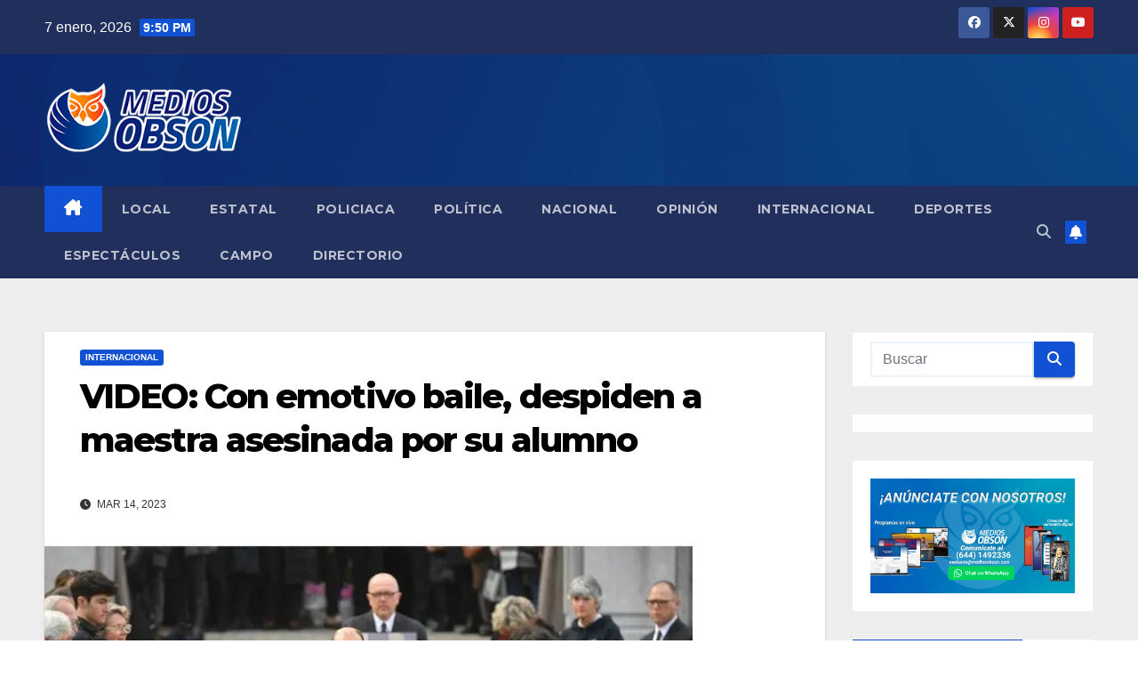

--- FILE ---
content_type: text/html; charset=utf-8
request_url: https://www.google.com/recaptcha/api2/aframe
body_size: 267
content:
<!DOCTYPE HTML><html><head><meta http-equiv="content-type" content="text/html; charset=UTF-8"></head><body><script nonce="1x3OBy2HfpyonY4_BlYF1w">/** Anti-fraud and anti-abuse applications only. See google.com/recaptcha */ try{var clients={'sodar':'https://pagead2.googlesyndication.com/pagead/sodar?'};window.addEventListener("message",function(a){try{if(a.source===window.parent){var b=JSON.parse(a.data);var c=clients[b['id']];if(c){var d=document.createElement('img');d.src=c+b['params']+'&rc='+(localStorage.getItem("rc::a")?sessionStorage.getItem("rc::b"):"");window.document.body.appendChild(d);sessionStorage.setItem("rc::e",parseInt(sessionStorage.getItem("rc::e")||0)+1);localStorage.setItem("rc::h",'1767847818594');}}}catch(b){}});window.parent.postMessage("_grecaptcha_ready", "*");}catch(b){}</script></body></html>